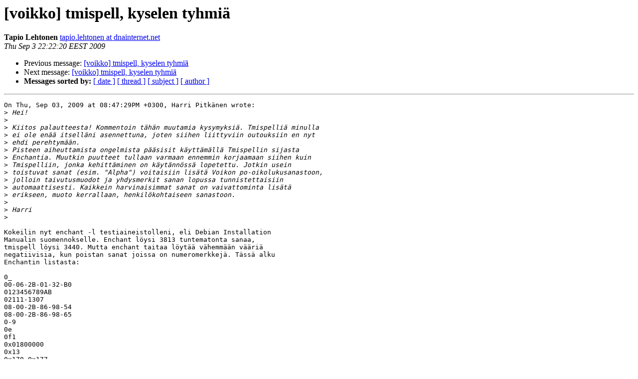

--- FILE ---
content_type: text/html
request_url: https://lists.puimula.org/pipermail/voikko/2009-September/001147.html
body_size: 2621
content:
<!DOCTYPE HTML PUBLIC "-//W3C//DTD HTML 4.01 Transitional//EN">
<HTML>
 <HEAD>
   <TITLE> [voikko] tmispell, kyselen tyhmi&#228;
   </TITLE>
   <LINK REL="Index" HREF="index.html" >
   <LINK REL="made" HREF="mailto:voikko%40lists.puimula.org?Subject=Re%3A%20%5Bvoikko%5D%20%3D%3Futf-8%3Fq%3Ftmispell%3D2C_kyselen_tyhmi%3DC3%3DA4%3F%3D&In-Reply-To=%3C20090903192220.GA13199%40iki.fi%3E">
   <META NAME="robots" CONTENT="index,nofollow">
   <style type="text/css">
       pre {
           white-space: pre-wrap;       /* css-2.1, curent FF, Opera, Safari */
           }
   </style>
   <META http-equiv="Content-Type" content="text/html; charset=us-ascii">
   <LINK REL="Previous"  HREF="001146.html">
   <LINK REL="Next"  HREF="001148.html">
 </HEAD>
 <BODY BGCOLOR="#ffffff">
   <H1>[voikko] tmispell, kyselen tyhmi&#228;</H1>
    <B>Tapio Lehtonen</B> 
    <A HREF="mailto:voikko%40lists.puimula.org?Subject=Re%3A%20%5Bvoikko%5D%20%3D%3Futf-8%3Fq%3Ftmispell%3D2C_kyselen_tyhmi%3DC3%3DA4%3F%3D&In-Reply-To=%3C20090903192220.GA13199%40iki.fi%3E"
       TITLE="[voikko] tmispell, kyselen tyhmi&#228;">tapio.lehtonen at dnainternet.net
       </A><BR>
    <I>Thu Sep  3 22:22:20 EEST 2009</I>
    <P><UL>
        <LI>Previous message: <A HREF="001146.html">[voikko] tmispell, kyselen tyhmi&#228;
</A></li>
        <LI>Next message: <A HREF="001148.html">[voikko] tmispell, kyselen tyhmi&#228;
</A></li>
         <LI> <B>Messages sorted by:</B> 
              <a href="date.html#1147">[ date ]</a>
              <a href="thread.html#1147">[ thread ]</a>
              <a href="subject.html#1147">[ subject ]</a>
              <a href="author.html#1147">[ author ]</a>
         </LI>
       </UL>
    <HR>  
<!--beginarticle-->
<PRE>On Thu, Sep 03, 2009 at 08:47:29PM +0300, Harri Pitk&#228;nen wrote:
&gt;<i> Hei!
</I>&gt;<i> 
</I>&gt;<i> Kiitos palautteesta! Kommentoin t&#228;h&#228;n muutamia kysymyksi&#228;. Tmispelli&#228; minulla 
</I>&gt;<i> ei ole en&#228;&#228; itsell&#228;ni asennettuna, joten siihen liittyviin outouksiin en nyt 
</I>&gt;<i> ehdi perehtym&#228;&#228;n.
</I>&gt;<i> Pisteen aiheuttamista ongelmista p&#228;&#228;sisit k&#228;ytt&#228;m&#228;ll&#228; Tmispellin sijasta 
</I>&gt;<i> Enchantia. Muutkin puutteet tullaan varmaan ennemmin korjaamaan siihen kuin 
</I>&gt;<i> Tmispelliin, jonka kehitt&#228;minen on k&#228;yt&#228;nn&#246;ss&#228; lopetettu. Jotkin usein 
</I>&gt;<i> toistuvat sanat (esim. &quot;Alpha&quot;) voitaisiin lis&#228;t&#228; Voikon po-oikolukusanastoon, 
</I>&gt;<i> jolloin taivutusmuodot ja yhdysmerkit sanan lopussa tunnistettaisiin 
</I>&gt;<i> automaattisesti. Kaikkein harvinaisimmat sanat on vaivattominta lis&#228;t&#228; 
</I>&gt;<i> erikseen, muoto kerrallaan, henkil&#246;kohtaiseen sanastoon.
</I>&gt;<i> 
</I>&gt;<i> Harri
</I>&gt;<i> 
</I>
Kokeilin nyt enchant -l testiaineistolleni, eli Debian Installation
Manualin suomennokselle. Enchant l&#246;ysi 3813 tuntematonta sanaa,
tmispell l&#246;ysi 3440. Mutta enchant taitaa l&#246;yt&#228;&#228; v&#228;hemm&#228;&#228;n v&#228;&#228;ri&#228;
negatiivisia, kun poistan sanat joissa on numeromerkkej&#228;. T&#228;ss&#228; alku
Enchantin listasta:

0_
00-06-2B-01-32-B0
0123456789AB
02111-1307
08-00-2B-86-98-54
08-00-2B-86-98-65
0-9
0e
0f1
0x01800000
0x13
0x170-0x177
0x376
0x378
0x800-0x8ff
1000A
1024x768
16xBug
190cs
1b
1e
2005-12-12
200-640CD
2048kB
210-550c
24X
24xx
26xx
27xx
286-suoritinta
2-hiiri
2x
32-bit
32-bitti&#228;
32x

Noita numeroita on minusta turha ottaa mukaan oikolukuun. 

Kun poistan sanat joissa esiintyy numeromerkki, j&#228;&#228; j&#228;ljelle 3309. On
t&#228;m&#228; v&#228;h&#228;n parempi, ja jos enchant kerran on viel&#228; kehittyv&#228; sovellus
niin vaihdampa k&#228;ytt&#228;m&#228;&#228;n sit&#228;. T&#228;st&#228; Debianistakin l&#246;ytyi komento
enchant, tulee paketissa libenchant1c2a. Kummaa kun lib-paketissa on
komentoja. Ihmettelinkin miksei enchantille ollut k&#228;ytt&#246;liittym&#228;&#228; kun
ajoaikaiset kirjastot oli. 

Pit&#228;isik&#246; tavuviivan molemmat puolet tarkistaa erillisin&#228;? Nyt kun
riivin pois sanan 286-suoritinta, en huomaa v&#228;&#228;rin kirjoitettua
286-suotirinta.

En nyt heti keksi miten enchantille annetaan sanalista, suomenkielisen
tekstin seassa on paljon englanninkielen sanoja, jotka pit&#228;isi saada
lis&#228;tty&#228; oikeiden sanojen luetteloon. Enchant -l tulostus n&#228;ytt&#228;&#228; aika
odotetulta, jos tavuviivan k&#228;sittely&#228; ei oteta lukuun, eip&#228; taitaisi
suomenkielen oikoluvun kuuluakaan hyv&#228;ksy&#228; alla olevia sanoja. Vissiin
riitt&#228;&#228; jos sanalistaan pist&#228;&#228; access, sitten kelpaa my&#246;s Access?

aa
AA
aboot
aboot-k&#228;ynnistyslataimelle
abort
about
access
Access
Acpi
ACSII-
ACSI-laite
ada
Adaptec
adb
ADB-hiiren
ADB-ohjaimesta
add-kernel-opts
address
Address
Addressing
adduser
administration
Administrator
Advanced
AdvFS
aes
AES
AES-avaimella
aesnnuksen
afbinit
AFFS-tiedostoj&#228;rjestelm&#228;n
against
Agent
AGP
AGP-


-- 
Tapio Lehtonen
<A HREF="http://lists.puimula.org/listinfo/voikko">tapio.lehtonen at iki.fi</A>
<A HREF="http://www.iki.fi/tapio.lehtonen">http://www.iki.fi/tapio.lehtonen</A>
-------------- next part --------------
A non-text attachment was scrubbed...
Name: signature.asc
Type: application/pgp-signature
Size: 197 bytes
Desc: Digital signature
URL: &lt;<A HREF="http://lists.puimula.org/pipermail/voikko/attachments/20090903/5e8f7765/attachment.sig">http://lists.puimula.org/pipermail/voikko/attachments/20090903/5e8f7765/attachment.sig</A>&gt;
</PRE>

<!--endarticle-->
    <HR>
    <P><UL>
        <!--threads-->
	<LI>Previous message: <A HREF="001146.html">[voikko] tmispell, kyselen tyhmi&#228;
</A></li>
	<LI>Next message: <A HREF="001148.html">[voikko] tmispell, kyselen tyhmi&#228;
</A></li>
         <LI> <B>Messages sorted by:</B> 
              <a href="date.html#1147">[ date ]</a>
              <a href="thread.html#1147">[ thread ]</a>
              <a href="subject.html#1147">[ subject ]</a>
              <a href="author.html#1147">[ author ]</a>
         </LI>
       </UL>

<hr>
<a href="http://lists.puimula.org/listinfo/voikko">More information about the voikko
mailing list</a><br>
</body></html>
